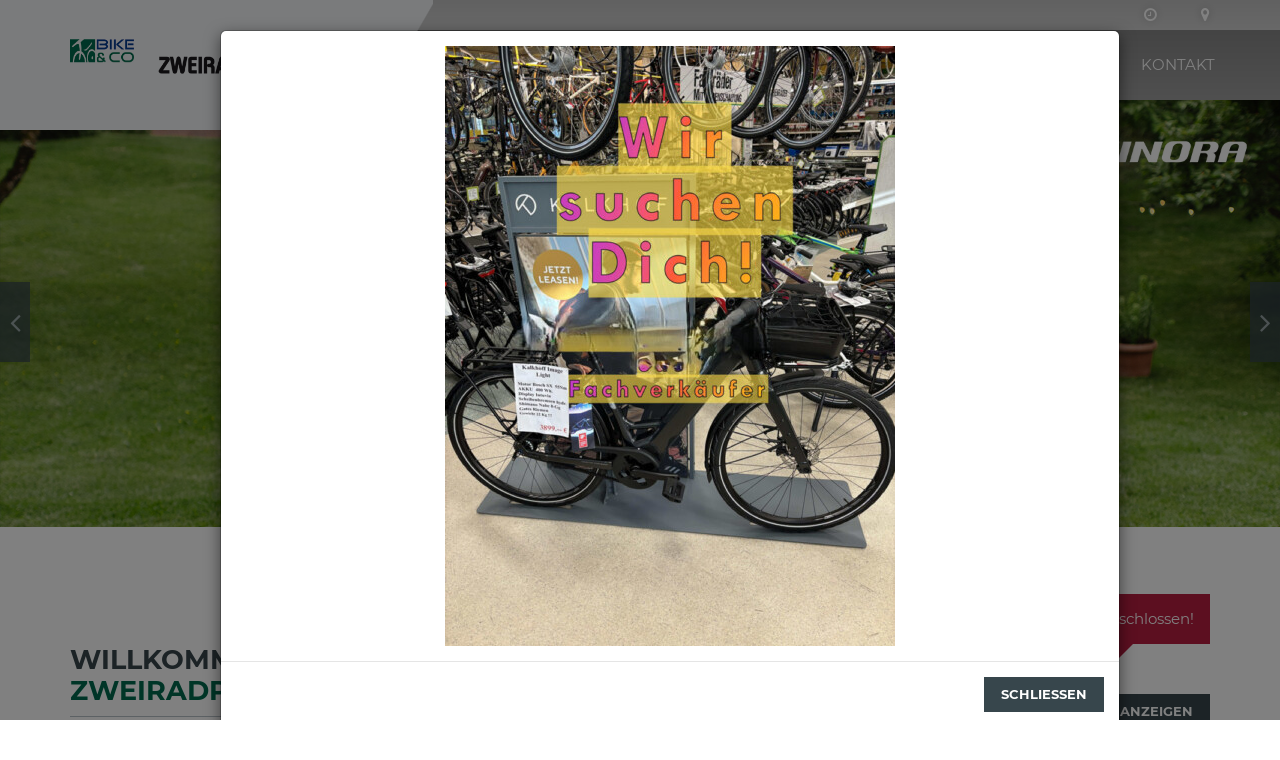

--- FILE ---
content_type: text/html
request_url: https://www.zweiradprofis.de/?page=16&idbrand=&idtyp=&showOffer=0
body_size: 11679
content:

<!DOCTYPE html>
<html lang="de">
<head>
<meta charset="utf-8">
<meta http-equiv="X-UA-Compatible" content="IE=edge">
<meta name="viewport" content="width=device-width, initial-scale=1">
<!-- Runtime: ShopMeta.asp SP0,00 -->
<title>Zweiradprofis GmbH - 38100 - Braunschweig  | Fahrräder | E-Bikes | Zubehör </title>
<meta name="description" content="Zweiradprofis GmbH - 38100 - Braunschweig  - Ihr professioneller Ansprechpartner in Sachen Fahrrad, Fahrradbekleidung und Fahrradzubehör!" />
<meta name="keywords" 	content="Zweiradprofis GmbH, Braunschweig, Angebote, Fahrrad, Bike, Fahrräder, E-Bike, ebike, Citybike, Mountainbike, MTB, Trekkingrad, Rennrad,  Bikeshop, Fahrradhandel, Fahrradhändler, Fahrradkauf, Fahrradversand, Bike-Shops, Bikeshops, Zweiradhändler " />	
<meta property="og:image" content="https://www.zweiradprofis.de/img/logo-haendler.png" />
<meta property="og:title" content="Zweiradprofis GmbH - 38100 - Braunschweig  | Fahrräder | E-Bikes | Zubehör " />
<meta property="og:type" content="website" />
<meta property="og:url" content="http://www.zweiradprofis.de/Default.asp?page=16&idbrand=&idtyp=&showOffer=0" />
<link rel="shortcut icon" href="favicon.ico" type="image/x-icon" />
<link rel="icon" href="favicon.ico" type="image/x-icon" />
<!-- Runtime: ShopMeta.asp display0,00 -->
<!-- Bootstrap -->
<!-- jQuery (necessary for Bootstrap's JavaScript plugins) --> 
<script src="https://bikes.rim.de/include/Templates/BikeundCo_2017/js/jquery-1.11.2.min.js"></script>

<link href="https://bikes.rim.de/GetFonts?family=Montserrat:400,700" rel="stylesheet">
<link href="css/bootstrap.min.css" rel="stylesheet">
<link href="https://bikes.rim.de/include/Templates/BikeundCo_2017/css/bug-fixes.min.css" rel="stylesheet">
<link rel="stylesheet" href="https://www.rim.de/css/rimicons.css">
<!-- HTML5 shim and Respond.js for IE8 support of HTML5 elements and media queries -->
<!-- WARNING: Respond.js doesn't work if you view the page via file:// -->
<!--[if lt IE 9]>
      <script src="https://oss.maxcdn.com/html5shiv/3.7.2/html5shiv.min.js"></script>
      <script src="https://oss.maxcdn.com/respond/1.4.2/respond.min.js"></script>
    <![endif]-->
	 <noscript>
        <style type="text/css">			
            body:after {
                content:"Sie benötigen Javascript!";
                font-size: 30px;
                padding-top: 25%;
                display:inline;
                background: rgba(0,0,0,0.8);
                height: 100%;
                width: 100%;
                position: fixed;
                text-align: center;
                color: #fff;
                top: 0;
                left: 0;
                z-index: 9999;
            }
        </style>
    </noscript>
</head>
<body id="top" class="">
    <header>
		
		
        <div class="inside">
            <div id="header-bg-left"></div>
            <!-- Logo Bike & Co -->
			<div id="header-logo-bikeundco">
				<a href="https://www.bikeundco.de/" target="_blank" rel="nofollow noopener noreferrer"><img class="img-responsive" src="https://bikes.rim.de/include/Templates/BikeundCo_2017/img/layout/logo-bikeundco.png" alt="Logo Bike & Co" /></a>
			</div>
			<!-- /Logo Bike & Co -->
			<div class="container">
				<!-- Logo Händler -->
				<div id="header-logo">
					<!-- Logo Bike & Co MOBILE -->
					<div id="header-logo-bikeundco-mobile">
						<a href="https://www.bikeundco.de/" target="_blank" rel="nofollow noopener noreferrer"><img class="img-responsive" src="https://bikes.rim.de/include/Templates/BikeundCo_2017/img/layout/logo-bikeundco.png" alt="Logo Bike & Co" /></a>
					</div>
					<!-- /Logo Bike & Co MOBILE-->
					<a href="default.asp" title="Zur Startseite">
						<img class="img-responsive" src="img/logo-haendler.png" alt="Logo Musterhändler" />
					</a>
				</div>
				<!-- /Logo Händler -->
				<nav id="nav-header-meta">					
					<!-- Meta Nav -->
					<ul class="list-unstyled list-inline">					
					<!-- Runtime: ShopAddress.asp SP0,02 -->

	<li>
		<a href="kontakt.asp" title="Zu den Öffnungszeiten">
			<span class="fa fa-clock-o"></span>
		</a>
	</li>
	<li>
		<a href="anfahrt.asp" title="Anfahrt">
			<span class="fa fa-map-marker"></span>
		</a>
	</li>
               
					<!-- /Meta Nav -->
					</ul>
				</nav>
                <!-- Main Nav -->
                <nav id="nav-main">
                    <ul>
                        <li class="active">
                            <a href="default.asp" title="Startseite">Startseite</a>
                        </li>
                        <li>
                            <a href="#" class="disabled" data-toggle="dropdown" title="Angebote">Angebote</a>
								<ul>
								

	
	<li><a data-cat="10" href="angebote.asp?idtyp=10&frmOpgID=620&frmCatName=Citybikes">Citybikes</a></li>
	
	<li><a data-cat="5" href="angebote.asp?idtyp=5&frmOpgID=620&frmCatName=Trekkingbikes">Trekkingbikes</a></li>
	


                            </ul>
                        </li>						
                        
                        <li><a href="cms-wir-ueber-uns.asp" title="Über uns">Über uns</a></li>
                        <li>
                            <a href="#" class="disabled" title="Service">Service</a>
                            <ul>
								<!--<li><a href="https://www.bikeundco-schaufenster.de/?haendler=47" title="Schaufenster" target="_blank" rel="nofollow noopener noreferrer">Schaufenster</a></li>-->
								<li><a href="werkstatt-termin.asp" title="Werkstatt-Termin">Werkstatt-Termin</a></li>
								<li><a href="fahrradkatalog.asp" title="Fahrradkatalog">Fahrradkatalog</a></li>
								<li><a href="serviceleistungen.asp" title="Serviceleistungen">Serviceleistungen</a></li>
								<li><a href="marken.asp" title="Unsere Marken">Unsere Marken</a></li>
								<li><a href="movies.asp" title="Kaufberatung">Kaufberatung</a></li>
								<li><a href="veranstaltungen.asp" title="Veranstaltungen">Veranstaltungen</a></li>
								<li><a href="stellenangebote.asp" title="Stellenangebote">Jobs</a> </li>
								<li><a href="pdf-kataloge.asp" title="PDF-Kataloge">PDF-Kataloge</a></li>
								<li><a href="news.asp" title="Neues aus der Fahrradbranche">News</a></li>
								<li><a href="newsletter.asp" title="Newsletter Anmeldung">Newsletter</a></li>
                            </ul>
                        </li>
                        <li>
                            <a href="kontakt.asp" title="Kontakt">Kontakt</a>
                        </li>
                    </ul>
                </nav>
                <!-- /Main Nav -->

                <!-- Nav Mobile -->
                <div id="nav-mobile-wrapper"></div>
                <!-- /Nav Mobile -->

            </div>
        </div>
    </header>
	
    <main>

<!-- MODAL -->
<div id="modalPopup" class="modal fade bs-example-modal-lg element-normal-top" tabindex="-1" role="dialog" data-effect="" data-startdelay="0" data-delay="0" data-idshop="10554">
	<div class="modal-dialog modal-lg">
		<div class="modal-content modal-lg">
			<div class="modal-body text-center">
			
				<img class="img-responsive" src="//bikes.rim.de/POPUP-23055-shop10554-w800-h600-f0-g0-q90.jpg" alt="Popup01" style="display:inline-block;" />
			
						
			</div>
			<div class="modal-footer text-center">
				
				<button type="button" class="btn btn-default" data-dismiss="modal">Schlie&szlig;en</button>
			</div>
		</div>
	</div>
</div>
<!-- END MODAL -->
  

		<!-- Slider Header Index -->	
 <section id="section-slider">		
		

<div id="slider-header" data-interval="4000">
	<div class="slider-wrapper">
	
		<div>
			
			<img src="//bikes.rim.de/POPUP-13817-shop10554-w1920-h640-f0-g0-q90.jpg" alt="Tern Imagemotiv 01" class="img-responsive">
			
		</div>
	
		<div>
			
			<img src="//bikes.rim.de/POPUP-4589-shop10554-w1920-h640-f0-g0-q90.jpg" alt="Diashow 02" class="img-responsive">
			
		</div>
	
		<div>
			
			<img src="//bikes.rim.de/POPUP-13650-shop10554-w1920-h640-f0-g0-q90.jpg" alt="Winora Imagemotiv 01" class="img-responsive">
			
		</div>
	
		<div>
			
			<img src="//bikes.rim.de/POPUP-13814-shop10554-w1920-h640-f0-g0-q90.jpg" alt="Excelsior Imagemotiv 01" class="img-responsive">
			
		</div>
	
		<div>
			
			<a href="https://www.morrison-bikes.de/" target="_blank" rel="nofollow noopener noreferrer">
			
			<img src="//bikes.rim.de/POPUP-13365-shop10554-w1920-h640-f0-g0-q90.jpg" alt="BIKE&CO Auto-Content Morrison" class="img-responsive">
			
			</a>
			
		</div>
	
		<div>
			
			<a href="https://www.bikeundco.de/rund-ums-rad/ratgeber/der-richtige-fahrradhelm" target="_blank" rel="nofollow noopener noreferrer">
			
			<img src="//bikes.rim.de/POPUP-12720-shop10554-w1920-h640-f0-g0-q90.jpg" alt="BIKE&CO Auto-Content Allgemein 1" class="img-responsive">
			
			</a>
			
		</div>
	
		<div>
			
			<img src="//bikes.rim.de/POPUP-13747-shop10554-w1920-h640-f0-g0-q90.jpg" alt="Kalkhoff Imagemotiv 01" class="img-responsive">
			
		</div>
	
		<div>
			
			<img src="//bikes.rim.de/POPUP-13890-shop10554-w1920-h640-f0-g0-q90.jpg" alt="Focus Imagemotiv 01" class="img-responsive">
			
		</div>
	
		<div>
			
			<img src="//bikes.rim.de/POPUP-13624-shop10554-w1920-h640-f0-g0-q90.jpg" alt="Puky Imagemotiv 05" class="img-responsive">
			
		</div>
	
		<div>
			
			<a href="https://www.businessbike.de/de" target="_blank" rel="nofollow noopener noreferrer">
			
			<img src="//bikes.rim.de/POPUP-17076-shop10554-w1920-h640-f0-g0-q90.jpg" alt="BusinessBike Leasing Rennrad" class="img-responsive">
			
			</a>
			
		</div>
	
		<div>
			
			<img src="//bikes.rim.de/POPUP-13818-shop10554-w1920-h640-f0-g0-q90.jpg" alt="Victoria Imagemotiv 01" class="img-responsive">
			
		</div>
	
		<div>
			
			<a href="https://www.falter-bikes.de/" target="_blank" rel="nofollow noopener noreferrer">
			
			<img src="//bikes.rim.de/POPUP-13364-shop10554-w1920-h640-f0-g0-q90.jpg" alt="BIKE&CO Auto-Content Falter" class="img-responsive">
			
			</a>
			
		</div>
		
	</div>
</div>


 </section>			
        <!-- /Slider Header Startseite -->

        <!-- Section Welcome -->
        <section id="section-welcome">           
            <div class="container section-margin margin-top">
                <div class="row">
                    <div class="col-xs-12 col-md-6">
						<h1 class="has-border">Willkommen bei <span class="text-primary">Zweiradprofis GmbH</span></h1>
                        <p>Wir betreuen unsere Kunden aus allen Bereichen des Radsports.<br>Unser breit gefächertes Angebot an Fahrrädern und natürlich einer Menge Zubehör finden Sie bei uns im Geschäft. Unter dem Bereich "<a href="marken.asp">Marken</a>" finden Sie eine Übersicht unserer Hersteller und Zubehör-Firmen. Zu unserem Service gehören selbstverständlich auch Reparaturen aller Art. Wir würden uns sehr freuen, Sie persönlich in unseren Geschäftsräumen begrüßen zu dürfen.</p>						
						<!-- Runtime: ShopAddress.asp SP0,02 -->
	<div class="contact-infos row">
		<div class="col-xs-12 col-md-6 opening-hours">
			<h4>Öffnungszeiten:</h4>			
			
				<div><p><strong>Montag - Freitag</strong></p><p>10.00 - 18.30 Uhr </p><p><strong>Samstag</strong></p><p>10.00 - 16.00 Uhr</p></div>
			
		</div>
		<div class="col-xs-12 col-md-6">
			<h4>Anschrift / Kontakt:</h4>
			<p>Am Bruchtor 4-7<br />38100 Braunschweig</p>
			<ul class="fa-ul">
				<li class="visible-md-block visible-lg-block"><span class="fa fa-li fa-phone"></span>0531 18371</li>
				<li class="visible-xs-block visible-sm-block"><span class="fa fa-li fa-phone"></span><a href="tel:053118371">0531 18371</a></li>
				
				
				<li><span class="fa fa-li fa-fax"></span>0531 13351</li>
				
				
				<li><span class="fa fa-li fa-envelope"></span><a href="mailto:info@zweiradprofis.de" title="E-Mail an info@zweiradprofis.de schreiben">info@zweiradprofis.de</a></li>
				
				
			</ul>
		</div>
	</div>
<!-- col div aus der Default.asp wird geschlossen -->
</div>
<!--/col div aus der Default.asp wird geschlossen -->
<!-- col div aus der Default.asp wird geöffnet -->
<div class="col-xs-12 col-md-6">
<!-- /col div aus der Default.asp wird geöffnet -->
	<div id="google-map-welcome-" class="text-right" style="height:auto;padding-top:50px;">
	<a href="https://www.google.com/maps/search/?api=1&amp;query=Am Bruchtor 4-7,38100 Braunschweig" class="btn btn-default" target="_blank" rel="nofollow noopener noreferrer" title="Auf GoogleMaps anzeigen">Auf GoogleMaps anzeigen</a>
	</div>
				
		<div class="cta-opened cta-close">
					
						
			
				<span class="fa fa-clock-o"></span> Jetzt geschlossen!
			
			
		
		</div>	
	
 
                    </div>
					<div class="col-xs-12 col-md-12">
                        <!--<a href="https://www.bikeundco-schaufenster.de/?haendler=47" class="btn btn-default" target="_blank" rel="nofollow noopener noreferrer"><span class="fa fa-bicycle"></span> Unser Schaufenster</a>-->
                        <a href="angebote.asp" class="btn btn-default"><span class="fa fa-percent"></span> Aktuelle Angebote</a>
                    </div>
                </div>
            </div>
        </section>
        <!-- /Section Welcome -->

        <!-- Section Service -->
        <section id="section-service">
            <div class="container section-margin margin-top">
                <h2 class="has-lines no-margin-top"><span class="content-wrapper">Unsere <span class="text-primary">Serviceleistungen</span></span></h2>
            </div>
            <div id="slider-service">
                <div class="container">
                    <div class="vertical-line-placeholder left"></div>
                    <div class="vertical-line-placeholder right"></div>
                    <div class="slider-wrapper">
						

<div class="service-box">
	<a href="serviceleistungen.asp" title="Bargeldlos">
		<figure>
			<i class="rim rim-4x rim-bargeldlos"></i>
			<figcaption>Bargeldlos</figcaption>
		</figure>
	</a>
</div>

<div class="service-box">
	<a href="serviceleistungen.asp" title="Finanzierung">
		<figure>
			<i class="rim rim-4x rim-finanzierung"></i>
			<figcaption>Finanzierung</figcaption>
		</figure>
	</a>
</div>

<div class="service-box">
	<a href="serviceleistungen.asp" title="Inzahlungnahme">
		<figure>
			<i class="rim rim-4x rim-inzahlung"></i>
			<figcaption>Inzahlungnahme</figcaption>
		</figure>
	</a>
</div>

<div class="service-box">
	<a href="serviceleistungen.asp" title="Leasing">
		<figure>
			<i class="rim rim-4x rim-leasing"></i>
			<figcaption>Leasing</figcaption>
		</figure>
	</a>
</div>

<div class="service-box">
	<a href="serviceleistungen.asp" title="MaguraCenter">
		<figure>
			<i class="rim rim-4x rim-maguracenter"></i>
			<figcaption>MaguraCenter</figcaption>
		</figure>
	</a>
</div>

<div class="service-box">
	<a href="serviceleistungen.asp" title="Probefahrt">
		<figure>
			<i class="rim rim-4x rim-probefahrt"></i>
			<figcaption>Probefahrt</figcaption>
		</figure>
	</a>
</div>

<div class="service-box">
	<a href="serviceleistungen.asp" title="Terminvereinbarung">
		<figure>
			<i class="rim rim-4x rim-terminvereinbarung"></i>
			<figcaption>Terminvereinbarung</figcaption>
		</figure>
	</a>
</div>

<div class="service-box">
	<a href="serviceleistungen.asp" title="Umtauschservice">
		<figure>
			<i class="rim rim-4x rim-umtauschservice"></i>
			<figcaption>Umtauschservice</figcaption>
		</figure>
	</a>
</div>

<div class="service-box">
	<a href="serviceleistungen.asp" title="Werkstattservice">
		<figure>
			<i class="rim rim-4x rim-werkstatt"></i>
			<figcaption>Werkstattservice</figcaption>
		</figure>
	</a>
</div>

<div class="service-box">
	<a href="serviceleistungen.asp" title="Werkstatt auch für Fremdfahrzeuge">
		<figure>
			<i class="rim rim-4x rim-werkstattfremd"></i>
			<figcaption>Werkstatt auch für Fremdfahrzeuge</figcaption>
		</figure>
	</a>
</div>

                        
                    </div>
                </div>
            </div>
            <div id="service-button" class="container">
                <div class="has-lines no-margin-bottom">
                    <div class="content-wrapper">
                        <a href="serviceleistungen.asp" class="btn btn-default" title="Zur Leistungsübersicht"><span class="fa fa-wrench"></span> Leistungsübersicht</a>
                    </div>
                </div>
            </div>
        </section>
        <!-- /Section Service -->

        <!-- Section BikeOffer -->
        <section id="section-bikeoffer" class="section-margin margin-top">
            <div class="section-topbar">
                <div class="section-bg-left"></div>
                <div class="container">
                    <div class="row">
                        <div class="section-header col-xs-12 col-sm-4">
                            <h2 class="h1">Angebote</h2>
                        </div>
                        <div class="col-xs-12 col-sm-7 col-sm-offset-1">
                            <p>Unsere Angebote für Sie: Fahrräder in allen gängigen Rahmenhöhen und Größen, damit Sie genau das Richtige finden! Überzeugen Sie sich hier.</p>
                        </div>
                    </div>
                </div>
            </div>
            <div class="bikeoffer-filter">
                <div class="container">
                    <p class="filter-header pull-left">Angebote:</p>
                    <nav id="nav-bikeoffer">
                        <ul class="list-unstyled list-inline">							
							

	
	<li><a data-cat="10" href="angebote.asp?idtyp=10&frmOpgID=620&frmCatName=Citybikes">Citybikes</a></li>
	
	<li><a data-cat="5" href="angebote.asp?idtyp=5&frmOpgID=620&frmCatName=Trekkingbikes">Trekkingbikes</a></li>
	

                           
                        </ul>
                    </nav>
                </div>
            </div>
			
            <div id="slider-bikeoffer">
				<div class="slider-wrapper">
                    

	
	<div class="offer-box  filter-10">
		<div class="box-overlay">
			<h3>Winora<br /><strong>Hollyday</strong><br /><small>Citybike</small></h3>
			
			<p>Cityrad</p>
			
			<a class="btn btn-default" href="angebote.asp?idoffer=2113602425&idtyp=10&frmOpgID=620&frmCatName=Citybike" title="WinoraHollyday Citybike Details"><span class="fa fa-plus"></span> Zum Artikel</a>
		</div>
		<div class="box-header">			
			<h3><span class="text-muted">Winora&nbsp;</span><br />Hollyday</h3>
		</div>
		<div class="box-img">
			<div class="box-mobile-trigger">
				<span class="fa fa-2x fa-plus"></span>
			</div>
			<div class="img-wrapper">
				<figure>					
					
					<img src="https://bikes.rim.de/bikid-88284-911-577-1-0.jpg" alt="Winora Hollyday" class="img-responsive">
					
					
				</figure>
			</div>
		</div>
		<div class="box-footer">
			<div class="footer-left">
				
			</div>
			<div class="footer-right">
				<div class="price-wrapper">
										
					<p class="h3 price-current">599,<sup>00</sup> €<sup>*</sup></p>
					
					
				</div>
			</div>
		</div>
	</div>
	
	<div class="offer-box  filter-5">
		<div class="box-overlay">
			<h3>Gudereit<br /><strong>LC 30 Evo</strong><br /><small>Trekkingbike</small></h3>
			
			<p>Trekkingrad</p>
			
			<a class="btn btn-default" href="angebote.asp?idoffer=2113265710&idtyp=5&frmOpgID=620&frmCatName=Trekkingbike" title="GudereitLC 30 Evo Trekkingbike Details"><span class="fa fa-plus"></span> Zum Artikel</a>
		</div>
		<div class="box-header">			
			<h3><span class="text-muted">Gudereit&nbsp;</span><br />LC 30 Evo</h3>
		</div>
		<div class="box-img">
			<div class="box-mobile-trigger">
				<span class="fa fa-2x fa-plus"></span>
			</div>
			<div class="img-wrapper">
				<figure>					
					
					<img src="https://bikes.rim.de/bikid-145070-911-577-1-0.jpg" alt="Gudereit LC 30 Evo" class="img-responsive">
					
					
				</figure>
			</div>
		</div>
		<div class="box-footer">
			<div class="footer-left">
				
				<p>Aktionspreis</p>
				
			</div>
			<div class="footer-right">
				<div class="price-wrapper">
										
					<p class="h3 price-current">849,<sup>00</sup> €<sup>*</sup></p>
					
					
				</div>
			</div>
		</div>
	</div>
	
	<div class="offer-box  filter-10">
		<div class="box-overlay">
			<h3>Gudereit<br /><strong>Comfort</strong><br /><small>Citybike</small></h3>
			
			<p>Cityrad</p>
			
			<a class="btn btn-default" href="angebote.asp?idoffer=2113265736&idtyp=10&frmOpgID=620&frmCatName=Citybike" title="GudereitComfort Citybike Details"><span class="fa fa-plus"></span> Zum Artikel</a>
		</div>
		<div class="box-header">			
			<h3><span class="text-muted">Gudereit&nbsp;</span><br />Comfort</h3>
		</div>
		<div class="box-img">
			<div class="box-mobile-trigger">
				<span class="fa fa-2x fa-plus"></span>
			</div>
			<div class="img-wrapper">
				<figure>					
					
					<img src="https://bikes.rim.de/bikid-144935-911-577-1-0.jpg" alt="Gudereit Comfort" class="img-responsive">
					
					
				</figure>
			</div>
		</div>
		<div class="box-footer">
			<div class="footer-left">
				
				<p>jetzt</p>
				
			</div>
			<div class="footer-right">
				<div class="price-wrapper">
										
					<p class="h3 price-current">799,<sup>00</sup> €<sup>*</sup></p>
					
					
				</div>
			</div>
		</div>
	</div>
		


				</div>             
                <p class="text-center">* Alle Preise inkl. MwSt.</p>
            </div>
        </section>
        <!-- /Section BikeOffer -->
		
        <!-- Section Brands -->
        <section id="section-brands" class="hidden-xs">
            <div class="container section-margin margin-top">
                <h2 class="has-lines no-margin-top"><span class="content-wrapper">Unsere <span class="text-primary">Top-Marken</span></span></h2>
            </div>
            <div id="slider-brands">
                <div class="container">
                    <div class="vertical-line-placeholder left"></div>
                    <div class="vertical-line-placeholder right"></div>
                    <div class="slider-wrapper">
					


<!-- brand item -->
<div class="brand-box">
	<a href="marken.asp" title="Zur Übersicht">
		<figure>
			
				<img src="https://bikes.rim.de/BRAND-3023-w161-h85-f1-g0-n0.jpg" alt="Excelsior" class="img-responsive">
			
						
			<figcaption>Excelsior</figcaption>
		</figure>
	</a>
</div>
<!-- /brand item -->

<!-- brand item -->
<div class="brand-box">
	<a href="marken.asp" title="Zur Übersicht">
		<figure>
			
				<img src="https://bikes.rim.de/BRAND-102-w161-h85-f1-g0-n0.jpg" alt="Puky" class="img-responsive">
			
						
			<figcaption>Puky</figcaption>
		</figure>
	</a>
</div>
<!-- /brand item -->

<!-- brand item -->
<div class="brand-box">
	<a href="marken.asp" title="Zur Übersicht">
		<figure>
			
				<img src="https://bikes.rim.de/BRAND-2360-w161-h85-f1-g0-n0.jpg" alt="Roland" class="img-responsive">
			
						
			<figcaption>Roland</figcaption>
		</figure>
	</a>
</div>
<!-- /brand item -->

<!-- brand item -->
<div class="brand-box">
	<a href="marken.asp" title="Zur Übersicht">
		<figure>
			
				<img src="https://bikes.rim.de/BRAND-152-w161-h85-f1-g0-n0.jpg" alt="FALTER" class="img-responsive">
			
						
			<figcaption>FALTER</figcaption>
		</figure>
	</a>
</div>
<!-- /brand item -->

<!-- brand item -->
<div class="brand-box">
	<a href="marken.asp" title="Zur Übersicht">
		<figure>
			
				<img src="https://bikes.rim.de/BRAND-62-w161-h85-f1-g0-n0.jpg" alt="Kalkhoff" class="img-responsive">
			
						
			<figcaption>Kalkhoff</figcaption>
		</figure>
	</a>
</div>
<!-- /brand item -->

<!-- brand item -->
<div class="brand-box">
	<a href="marken.asp" title="Zur Übersicht">
		<figure>
			
				<img src="https://bikes.rim.de/BRAND-164-w161-h85-f1-g0-n0.jpg" alt="Victoria" class="img-responsive">
			
						
			<figcaption>Victoria</figcaption>
		</figure>
	</a>
</div>
<!-- /brand item -->

<!-- brand item -->
<div class="brand-box">
	<a href="marken.asp" title="Zur Übersicht">
		<figure>
			
				<img src="https://bikes.rim.de/BRAND-2707-w161-h85-f1-g0-n0.jpg" alt="MORRISON" class="img-responsive">
			
						
			<figcaption>MORRISON</figcaption>
		</figure>
	</a>
</div>
<!-- /brand item -->

<!-- brand item -->
<div class="brand-box">
	<a href="marken.asp" title="Zur Übersicht">
		<figure>
			
				<img src="https://bikes.rim.de/BRAND-41-w161-h85-f1-g0-n0.jpg" alt="Focus" class="img-responsive">
			
						
			<figcaption>Focus</figcaption>
		</figure>
	</a>
</div>
<!-- /brand item -->

<!-- brand item -->
<div class="brand-box">
	<a href="marken.asp" title="Zur Übersicht">
		<figure>
			
				<img src="https://bikes.rim.de/BRAND-147-w161-h85-f1-g0-n0.jpg" alt="Gudereit" class="img-responsive">
			
						
			<figcaption>Gudereit</figcaption>
		</figure>
	</a>
</div>
<!-- /brand item -->

<!-- brand item -->
<div class="brand-box">
	<a href="marken.asp" title="Zur Übersicht">
		<figure>
			
				<img src="https://bikes.rim.de/BRAND-54-w161-h85-f1-g0-n0.jpg" alt="Hartje Manufaktur" class="img-responsive">
			
						
			<figcaption>Hartje Manufaktur</figcaption>
		</figure>
	</a>
</div>
<!-- /brand item -->

<!-- brand item -->
<div class="brand-box">
	<a href="marken.asp" title="Zur Übersicht">
		<figure>
			
				<img src="https://bikes.rim.de/BRAND-139-w161-h85-f1-g0-n0.jpg" alt="Winora" class="img-responsive">
			
						
			<figcaption>Winora</figcaption>
		</figure>
	</a>
</div>
<!-- /brand item -->

<!-- brand item -->
<div class="brand-box">
	<a href="marken.asp" title="Zur Übersicht">
		<figure>
			
				<img src="https://bikes.rim.de/BRAND-57-w161-h85-f1-g0-n0.jpg" alt="HERCULES" class="img-responsive">
			
						
			<figcaption>HERCULES</figcaption>
		</figure>
	</a>
</div>
<!-- /brand item -->

<!-- brand item -->
<div class="brand-box">
	<a href="marken.asp" title="Zur Übersicht">
		<figure>
			
				<img src="https://bikes.rim.de/BRAND-4296-w161-h85-f1-g0-n0.jpg" alt="Tern" class="img-responsive">
			
						
			<figcaption>Tern</figcaption>
		</figure>
	</a>
</div>
<!-- /brand item -->



                    </div>
                </div>
            </div>
            <div id="brands-button" class="container">
                <div class="has-lines no-margin-bottom">
                    <div class="content-wrapper">
                        <a href="marken.asp" class="btn btn-default"><span class="fa fa-tag"></span> Markenübersicht</a>
                    </div>
                </div>
            </div>
        </section>
        <!-- /Section Brands -->
		

        <!-- Section Local Hero -->
        <section id="section-local-hero" class="section-margin margin-top hidden-xs">
            <div class="container-fluid">
                <div class="row">
                    <!-- Shop Area -->
                    <div class="hero-shop col-xs-12 col-md-6">
                        <div class="row">
                            <div class="hidden-xs hidden-sm col-md-4">
                                <figure class="shop-logo text-center">
                                    <img class="img-responsive" style="display:inline-block;" src="img/logo-haendler.png" alt="Logo Zweiradprofis GmbH" />
                                </figure>
                            </div>
                            <div class="col-xs-12 col-md-8">
                                <h2 class="has-border">Ihr Fahrradprofi in <span class="text-primary">Braunschweig</span></h2>
                                <p>Wir freuen uns, dass Sie den virtuellen Weg gefunden haben und sich für unsere Produkte und Leistungen interessieren!</p>
                                <p>Machen Sie sich ein Bild von unserem Unternehmen und unseren zahlreichen Serviceangeboten. Profitieren Sie von unserer langjährigen Erfahrung und unserem erstklassigen, schnellen und zuverlässigen Service.</p>
                                <a class="btn btn-default" href="cms-wir-ueber-uns.asp" title="Über uns">Über uns</a>
                            </div>
                        </div>
                    </div>
                    <!-- /Shop Area -->
					
                    <!-- Team Area -->					
                    <div class="hero-team col-xs-12 col-md-6">
                        <div id="slider-team">
                            <h2>Das Team</h2>
                            <div class="slider-wrapper">
							

	
	<!-- Team Member -->
	<div class="team-member">
		<div class="member-img">
			<figure>
				<div class="member-contact">
					<a href="kontakt.asp" title="Zum Kontaktformular">
						<span class="fa fa-lg fa-envelope-o"></span>
					</a>
				</div>
				
				<figcaption>Max Mustermann</figcaption>
			</figure>
		</div>
		<div class="member-text">
			
			<p><b>Inhaber und Verkauf</b></p>
							
			
			<p>Ist der Spezialist f&#252;r alle Fragen rund ums Fahrrad. Kompetente Beratung im Verkauf oder fachm&#228;nnische Reparaturen sind ein selbstverst&#228;ndlicher Service.</p>
			
		</div>
	</div>
	<!-- /Team Member -->
	
	<!-- Team Member -->
	<div class="team-member">
		<div class="member-img">
			<figure>
				<div class="member-contact">
					<a href="kontakt.asp" title="Zum Kontaktformular">
						<span class="fa fa-lg fa-envelope-o"></span>
					</a>
				</div>
				
				<figcaption>Erika Mustermann</figcaption>
			</figure>
		</div>
		<div class="member-text">
			
			<p><b>Beratung und Verkauf</b></p>
							
			
			<p>Ansprechpartner in Sachen Zubeh&#246;r und Ersatzteile zust&#228;ndig f&#252;r Finanzen und Buchhaltung au&#223;erdem Beratung und Verkauf von Fahrr&#228;dern und Pedelecs aller Art.</p>
			
		</div>
	</div>
	<!-- /Team Member -->
	

  
                            </div>
                        </div>
                    </div>
                    <!-- /Team Area -->					
                </div>
            </div>
        </section>
        <!-- /Section Local Hero -->

        <!-- Section BikeNews -->
        <section id="section-bikenews" class="hidden-xs">
            <div class="container section-margin margin-top">
                <h2 class="text-center no-margin-top"><span class="text-primary">Aktuelles</span> aus der Fahrradbranche</h2>
                <p class="text-center">Aktuelle Nachrichten, Tests und Informationen zum Thema Zweirad.</p>
                <div id="bikenews-wrapper" class="row">
				

<!-- BikeNews Item -->
<div class="col-xs-12 col-md-6">
	<div class="bikenews-box">
		<div class="news-image">
			<figure>
				<img class="img-responsive" src="https://bikes.rim.de/newID-2461-300-300-1-0.jpg" alt="Eine Hommage an SHIMANOs einhundertj&#228;hrige Tradition in der Metallverarbeitung" />
			</figure>
		</div>
		<div class="news-text">
			<h3>Eine Hommage an SHIMANOs einhundertj&#228;hrige Tradition in der Metallverarbeitung</h3>
			
			<p>SHIMANO stellt eine beeindruckende neue Erg&#228;nzung der 1x10-fach CUES-Komponentenfamilie ...</p>
			
			<a href="https://www.bikeshops.de/news/details/2461" target="_blank" rel="nofollow noopener noreferrer" title="Eine Hommage an SHIMANOs einhundertj&#228;hrige Tradition in der Metallverarbeitung"><span class="fa fa-caret-right"></span> Weiterlesen</a>
		</div>
	</div>
</div>
<!-- /BikeNews Item -->

<!-- BikeNews Item -->
<div class="col-xs-12 col-md-6">
	<div class="bikenews-box">
		<div class="news-image">
			<figure>
				<img class="img-responsive" src="https://bikes.rim.de/newID-2454-300-300-1-0.jpg" alt="SHIMANO stellt neue Pedale f&#252;r Trail- und Enduro-Fahrer vor" />
			</figure>
		</div>
		<div class="news-text">
			<h3>SHIMANO stellt neue Pedale f&#252;r Trail- und Enduro-Fahrer vor</h3>
			
			<p>Um die brandneue XTR-Plattform vollst&#228;ndig abzurunden, stellt SHIMANO das XTR PD-M9220 Enduro- ...</p>
			
			<a href="https://www.bikeshops.de/news/details/2454" target="_blank" rel="nofollow noopener noreferrer" title="SHIMANO stellt neue Pedale f&#252;r Trail- und Enduro-Fahrer vor"><span class="fa fa-caret-right"></span> Weiterlesen</a>
		</div>
	</div>
</div>
<!-- /BikeNews Item -->

 
                </div>
            </div>
            <div id="news-button" class="container-fluid">
                <div id="section-news-bg"></div>
                <div class="text-center">
                    <a href="news.asp" class="btn btn-default" title="Zum News-Archiv"><span class="fa fa-wrench"></span> Zum News-Archiv</a>
                </div>
            </div>
        </section>
        <!-- /Section BikeNews -->

        <!-- Section Gallery -->
        <section id="section-gallery" class="hidden-xs">
            <div class="container-fluid section-margin margin-top">
                <h2 class="text-center no-margin-top"><span class="text-primary">Galerie</span></h2>
                <p class="text-center">Hier finden Sie einen kleinen Einblick in unser Unternehmen. Kommen Sie vorbei und lernen Sie uns persönlich kennen. Wir freuen uns über einen Besuch von Ihnen!</p>
                <div id="gallery-wrapper">
					


<!-- Gallery Item -->
<div class="gallery-item thumbnail noborder">
	<div>
		<a href="#" data-src="" data-toggle="modal" data-h4="Unser Laden" data-type="carousel" data-conid="gallery-wrapper" data-target="#myModal" data-title="Unser Laden">
			<div class="gallery-icon">
				<span class="fa fa-lg fa-eye"></span>
			</div>
			<figure>
				<img class="img-responsive" src="" alt="Unser Laden" />
				<figcaption>Unser Laden</figcaption>
			</figure>
		</a>
	</div>
</div>
<!-- Gallery Item -->

<!-- Gallery Item -->
<div class="gallery-item thumbnail noborder">
	<div>
		<a href="#" data-src="" data-toggle="modal" data-h4="Unser Laden" data-type="carousel" data-conid="gallery-wrapper" data-target="#myModal" data-title="Unser Laden">
			<div class="gallery-icon">
				<span class="fa fa-lg fa-eye"></span>
			</div>
			<figure>
				<img class="img-responsive" src="" alt="Unser Laden" />
				<figcaption>Unser Laden</figcaption>
			</figure>
		</a>
	</div>
</div>
<!-- Gallery Item -->

<!-- Gallery Item -->
<div class="gallery-item thumbnail noborder">
	<div>
		<a href="#" data-src="" data-toggle="modal" data-h4="Unser Laden" data-type="carousel" data-conid="gallery-wrapper" data-target="#myModal" data-title="Unser Laden">
			<div class="gallery-icon">
				<span class="fa fa-lg fa-eye"></span>
			</div>
			<figure>
				<img class="img-responsive" src="" alt="Unser Laden" />
				<figcaption>Unser Laden</figcaption>
			</figure>
		</a>
	</div>
</div>
<!-- Gallery Item -->

<!-- Gallery Item -->
<div class="gallery-item thumbnail noborder">
	<div>
		<a href="#" data-src="" data-toggle="modal" data-h4="Unser Laden" data-type="carousel" data-conid="gallery-wrapper" data-target="#myModal" data-title="Unser Laden">
			<div class="gallery-icon">
				<span class="fa fa-lg fa-eye"></span>
			</div>
			<figure>
				<img class="img-responsive" src="" alt="Unser Laden" />
				<figcaption>Unser Laden</figcaption>
			</figure>
		</a>
	</div>
</div>
<!-- Gallery Item -->

<div class="modal fade galerie" id="myModal" tabindex="-1" role="dialog" aria-hidden="true">
	<div class="modal-dialog">
	  <div class="modal-content">
		<div class="modal-header">
			<button type="button" class="close" data-dismiss="modal" aria-hidden="true">x</button>
			<h4 class="modal-title"></h4>
		</div>
		<div class="modal-body"></div>
	  </div>
	</div>
</div> 


                </div>				
            </div>
        </section>
        <!-- Section Gallery -->
		
		 <section id="section-newsletter" class="hidden-xs">
            <div class="container section-margin margin-top">
                <h2 class="has-lines no-margin-top"><span class="content-wrapper">Newsletter <span class="text-primary">Anmeldung</span></span></h2>
				
            </div>
            <div>
                <div class="container">
					<p>Gemeinsam mit unserem Medienpartner bikeshops.de halten wir Sie hier mit den aktuellen Nachrichten und Tests aus der Fahrradszene auf dem Laufenden.</p>
<hr>  
<iframe src="//www.bikeshops.de/Newsletter/Subscribe?shop=10554" width="99%" height="350" name="Newsletter" id="bsNewsletter" frameborder="0"></iframe>
                </div>
            </div>
           
        </section>
		
       
 </main>

    <footer>
        <div class="container">
            <div class="row">
                <div id="footer-about" class="col-xs-12 col-sm-6 col-md-4">
                    <figure id="footer-logo">
                        <img class="img-responsive" src="img/logo-haendler-white.png" alt="Logo Zweiradprofis GmbH" />
                    </figure>
                    <p>BIKE&CO - das ist im Fahrrad-Fachhandel nicht nur ein Aufkleber an der Tür.</p>
                    <p>BIKE&CO steht vielmehr für das Versprechen, eine ehrliche und fachkompetente Beratung, qualitativ sehr hochwertige Produkte und einen erstklassigen Service zu bieten.</p>
                    <p>BIKE&CO bedeutet, hohe Qualität zu günstigen Preisen bei bester Beratung zu bekommen.</p>
                </div>
                <!-- Runtime: ShopAddress.asp SP0,02 -->
 <div id="footer-opening-hours" class="col-xs-12 col-sm-6 col-md-3">
	<h4>Öffnungszeiten:</h4>	
		
			<div><p><strong>Montag - Freitag</strong></p><p>10.00 - 18.30 Uhr </p><p><strong>Samstag</strong></p><p>10.00 - 16.00 Uhr</p></div>
		
</div>
<div id="footer-contact" class="col-xs-12 col-sm-6 col-md-3">
	<h4>Anschrift / Kontakt:</h4>
	<p>Zweiradprofis GmbH
	
	
	</p>
	<p>Am Bruchtor 4-7<br />38100 Braunschweig</p>
	<ul class="fa-ul">
		<li class="visible-md-block visible-lg-block"><span class="fa fa-li fa-phone"></span>0531 18371</li>
		<li class="visible-xs-block visible-sm-block"><span class="fa fa-li fa-phone"></span><a href="tel:053118371">0531 18371</a></li>
		
		<li><span class="fa fa-li fa-fax"></span>0531 13351</li>
		
		
		<li><span class="fa fa-li fa-envelope"></span><a href="mailto:info@zweiradprofis.de" title="E-Mail an info@zweiradprofis.de schreiben">info@zweiradprofis.de</a></li>
		
	</ul>
</div>
<div id="footer-social" class="col-xs-12 col-sm-6 col-md-2">

	<h4>BIKE&CO Partner</h4>
	<div class="row col-xs-6 col-sm-6 col-md-12">
	<figure>
		<a href="https://www.bikeundco.de/" title="Bike & Co" target="_blank" rel="nofollow noopener noreferrer">
			<img class="img-responsive" src="https://bikes.rim.de/include/Templates/BikeundCo_2017/img/layout/logo-bikeundco-white.png" alt="Logo Bike & Co" />
		</a>
	</figure>
	<figure>
		<img class="img-responsive mt20" src="img/logo_sportfreunde.png" alt="Logo Sportfreunde" />
	</figure>	
	</div>
</div>
 
			   
            </div>
            <hr />
            <div class="row">
                <div class="col-xs-12 col-md-6">
                    <nav id="nav-footer">
                        <ul class="list-unstyled list-inline">
                            <li class="active">
                                <a href="default.asp" title="Startseite">Startseite</a>
                            </li>
                            <li>
                                <a href="kontakt.asp" title="Kontakt">Kontakt</a>
                            </li>
                            <li>
                                <a href="datenschutz.asp" title="Datenschutz">Datenschutz</a>
                            </li>      
                            <li>
                                <a href="impressum.asp" title="Impressum">Impressum</a>
                            </li>                           
                        </ul>
                    </nav>
                </div>
                <div id="footer-copyright" class="col-xs-12 col-md-6">
                    <p>Copyright © <strong>Zweiradprofis GmbH</strong>. Powered by <a href="http://www.bikeshops.de" title="Die Fahrrad Suchmaschine" target="_blank" rel="nofollow noopener noreferrer">bikeshops.de</a>.</p>
                </div>
            </div>
        </div>
        <div id="footer-toplink">
            <a href="#top" title="Nach oben">
                <span class="fa fa-angle-up fa-2x"></span>
            </a>
        </div>
    </footer>
 
<script src="https://bikes.rim.de/include/Templates/BikeundCo_2017/js/bootstrap.min.js"></script>
<script src="https://bikes.rim.de/include/Templates/BikeundCo_2017/js/custom-plugins.js"></script>
<script src="https://bikes.rim.de/include/Templates/BikeundCo_2017/js/custom-main.js"></script>
<script src="https://bikes.rim.de/include/Templates/BikeundCo_2017/js/jquery.matchHeight-min.js"></script>
<script src="https://bikes.rim.de/include/Templates/BikeundCo_2017/js/module.js"></script>
<script src="https://bikes.rim.de/include/Templates/BikeundCo_2017/js/jquery-ui-datepicker.min.js"></script>

<!-- Piwik -->
<!-- Runtime: ShopMatomo.asp SP0,00 -->
<!-- Website Analyse --> 
<script>
  var _paq = _paq || [];
  _paq.push(['trackPageView']);
  _paq.push(['enableLinkTracking']);
  _paq.push(['requireCookieConsent']);
  (function() {
    var u="https://piwik.rim.de/";
    _paq.push(['setTrackerUrl', u+'piwik.php']);
    _paq.push(['setSiteId', 1053]);
    var d=document, g=d.createElement('script'), s=d.getElementsByTagName('script')[0];
    g.type='text/javascript'; g.async=true; g.defer=true; g.src=u+'piwik.js'; s.parentNode.insertBefore(g,s);
  })();
</script>
<noscript><p><img src="https://piwik.rim.de/piwik.php?idsite=1053" style="border:0;" alt="" /></p></noscript>
<!-- End Website Analyse -->

</body>
</html>


--- FILE ---
content_type: text/css; charset=utf-8
request_url: https://bikes.rim.de/GetFonts?family=Montserrat:400,700
body_size: 0
content:
@font-face {
font-family: 'Montserrat';
font-style: normal;
font-weight: 400;
src: local('Montserrat Regular'), local('Montserrat Regular'), url(//bikes.rim.de/Content/fonts/Montserrat-regular.woff2) format('woff2'), url(//bikes.rim.de/Content/fonts/Montserrat-regular.woff) format('woff');
font-display: swap;
}
@font-face {
font-family: 'Montserrat';
font-style: normal;
font-weight: 700;
src: local('Montserrat Bold'), local('Montserrat Bold'), url(//bikes.rim.de/Content/fonts/Montserrat-700.woff2) format('woff2'), url(//bikes.rim.de/Content/fonts/Montserrat-700.woff) format('woff');
font-display: swap;
}


--- FILE ---
content_type: image/svg+xml
request_url: https://www.zweiradprofis.de/img/layout/bg-section-gallery-item.svg
body_size: 478
content:
<?xml version="1.0" encoding="utf-8"?>
<!-- Generator: Adobe Illustrator 15.0.0, SVG Export Plug-In . SVG Version: 6.00 Build 0)  -->
<!DOCTYPE svg PUBLIC "-//W3C//DTD SVG 1.1//EN" "http://www.w3.org/Graphics/SVG/1.1/DTD/svg11.dtd">
<svg version="1.1" id="Ebene_1" xmlns="http://www.w3.org/2000/svg" xmlns:xlink="http://www.w3.org/1999/xlink" x="0px" y="0px"
	 width="257.143px" height="257.143px" viewBox="0 0 257.143 257.143" enable-background="new 0 0 257.143 257.143"
	 xml:space="preserve" preserveAspectRatio="none">
<polygon fill="#FFFFFF" points="257.143,257.143 0,257.143 257.143,0 "/>
</svg>


--- FILE ---
content_type: application/javascript
request_url: https://bikes.rim.de/include/Templates/BikeundCo_2017/js/custom-main.js
body_size: 1906
content:
$(document).ready(function () {	
	/* deaktiviert den Link der Hauptwarengruppen */
	var parentName = "";
	$('#nav-main a').each(function(i, obj) {
		parentName =  $(this).data('parent-id');
		if (parentName !== undefined){
			$('a[data-id="'+ parentName +'"]').attr('href','#');
			$('a[data-id="'+ parentName +'"]').addClass('disabled slicknav_item');			
		}		
	});
	$('a.disabled.slicknav_item').append('<span class="slicknav_arrow"> ▼</span>');
	$('a.disabled.slicknav_item').css('font-weight', 'bold');
	
	/* deaktiviert alle links mit class="disabled" */
	$('a.disabled').on('click', function(e) {
		e.preventDefault();
	});
	
	// $('#navCartCategories a').attr('href','#');
	
    //Position #header-bg-left
    var setWidthForHeaderBG = function () {
        var hlOffSet = $('#header-logo').offset();
        $('#header-bg-left').css('width', hlOffSet.left + ( $('#header-logo').width()) / 2);
    };

    //Fire Superfish
    $('#nav-main > ul').superfish();

    //Fire SLicknav
    $('#nav-main').slicknav({
        'label': 'Menü',
        'prependTo': '#nav-mobile-wrapper',
        init: function () {
            $label = $(".slicknav_menutxt");
        },
        afterOpen: function () {
            // $label.text("Menü schließen");
        },
        afterClose: function () {
            // $label.text("Menü öffnen");
        }
    });

    //Slick Slider
    //slider-header
    if ($('#slider-header').length > 0) {
		var playSpeed = $('#slider-header').data("interval");
		if (!playSpeed){
			playSpeed = 8000
		}
        $('#slider-header .slider-wrapper').slick({
            dots: false,
            infinite: true,
            speed: 800,
            slidesToShow: 1,
            slidesToScroll: 1,
            autoplay: true,
            autoplaySpeed: playSpeed
        });
    }
    //slider-service
    if ($('#slider-service').length > 0) {
        $('#slider-service .slider-wrapper').slick({
            dots: false,
            infinite: true,
            speed: 300,
            slidesToShow: 6,
            slidesToScroll: 6,
            appendArrows: '#slider-service',
            responsive: [
                {
                    breakpoint: 1200,
                    settings: {
                        slidesToShow: 5,
                        slidesToScroll: 5
                    }
                },
                {
                    breakpoint: 992,
                    settings: {
                        slidesToShow: 4,
                        slidesToScroll: 4
                    }
                },
                {
                    breakpoint: 768,
                    settings: {
                        slidesToShow: 3,
                        slidesToScroll: 3
                    }
                },
                {
                    breakpoint: 480,
                    settings: {
                        slidesToShow: 2,
                        slidesToScroll: 2
                    }
                }
            ]
        });
    }
    //slider-bikeoffer
    if ($('#slider-bikeoffer').length > 0) {

        var slidesToShow = 5;
        var slidesToScroll = 5;

        var childElements = $('#slider-bikeoffer .slider-wrapper').children().length;
        if(slidesToShow >= childElements) {
            slidesToShow = (childElements);
        }
        switch(slidesToShow) {
            case 4:
                slidesToShowLg = 4;
                slidesToScrollLg = 4;
                slidesToShowMd = 3;
                slidesToScrollMD = 3;
                slidesToShowSm = 2;
                slidesToScrollSm = 2;
                slidesToShowXs = 1;
                slidesToScrollXs = 1;
                break;
            case 3:
                slidesToShowLg = 3;
                slidesToScrollLg = 3;
                slidesToShowMd = 3;
                slidesToScrollMD = 3;
                slidesToShowSm = 2;
                slidesToScrollSm = 2;
                slidesToShowXs = 1;
                slidesToScrollXs = 1;
                break;
            case 2:
                slidesToShowLg = 2;
                slidesToScrollLg = 2;
                slidesToShowMd = 2;
                slidesToScrollMD = 2;
                slidesToShowSm = 2;
                slidesToScrollSm = 2;
                slidesToShowXs = 1;
                slidesToScrollXs = 1;
                break;
            case 1:
                slidesToShowLg = 1;
                slidesToScrollLg = 1;
                slidesToShowMd = 1;
                slidesToScrollMD = 1;
                slidesToShowSm = 1;
                slidesToScrollSm = 1;
                slidesToShowXs = 1;
                slidesToScrollXs = 1;
				slidesToShow = 3;
                break;
            default:
                slidesToShow = 4;
                slidesToShow = 4;
                slidesToShowLg = 3;
                slidesToScrollLg = 3;
                slidesToShowMd = 2;
                slidesToScrollMD = 2;
                slidesToShowSm = 1;
                slidesToScrollSm = 1;
                slidesToShowXs = 1;
                slidesToScrollXs = 1;
        }

        $('#slider-bikeoffer .slider-wrapper').slick({
            dots: false,
            infinite: true,
            speed: 300,
            slidesToShow: slidesToShow,
            slidesToScroll: slidesToShow,
            responsive: [
                {
                    breakpoint: 1200,
                    settings: {
                        slidesToShow: slidesToShowLg,
                        slidesToScroll: slidesToScrollLg
                    }
                },
                {
                    breakpoint: 992,
                    settings: {
                        slidesToShow: slidesToShowMd,
                        slidesToScroll: slidesToScrollMD
                    }
                },
                {
                    breakpoint: 768,
                    settings: {
                        slidesToShow: slidesToShowSm,
                        slidesToScroll: slidesToScrollSm
                    }
                },
                {
                    breakpoint: 480,
                    settings: {
                        slidesToShow: slidesToShowXs,
                        slidesToScroll: slidesToScrollXs
                    }
                }
            ]
        });
    }
    //slider-brands
    if ($('#slider-brands').length > 0) {
        $('#slider-brands .slider-wrapper').slick({
            dots: false,
            infinite: true,
            speed: 300,
            slidesToShow: 6,
            slidesToScroll: 6,
            appendArrows: '#slider-brands',
            responsive: [
                {
                    breakpoint: 1200,
                    settings: {
                        slidesToShow: 5,
                        slidesToScroll: 5
                    }
                },
                {
                    breakpoint: 992,
                    settings: {
                        slidesToShow: 4,
                        slidesToScroll: 4
                    }
                },
                {
                    breakpoint: 768,
                    settings: {
                        slidesToShow: 3,
                        slidesToScroll: 3
                    }
                },
                {
                    breakpoint: 480,
                    settings: {
                        slidesToShow: 2,
                        slidesToScroll: 2
                    }
                }
            ]
        });
    }
    //slider-team
    if ($('#slider-team').length > 0) {
        $('#slider-team .slider-wrapper').slick({
            dots: false,
            infinite: true,
            speed: 300,
            slidesToShow: 1,
            slidesToScroll: 1,
            appendArrows: '#slider-team'
        });
    }

    //Fix section-welcome position
    var fixWelcomePosition = function () {
        if ($('#section-welcome').length > 0) {
            $('#section-welcome #section-welcome-placeholder').css('height', $('#slider-header .slider-wrapper').height() - $('header').height());
        }
    };

    //Toplink
    $(window).scroll(function () {
        if ($(this).scrollTop() > $(document).height() / 5) {
            $('#footer-toplink').fadeIn();
        } else {
            $('#footer-toplink').fadeOut();
        }
    });

    //Soft scrolling for toplink
    $('#footer-toplink a').on('click', function (e) {
        var href = $(this).attr('href');
        $('html, body').animate({
            scrollTop: $(href).offset().top
        }, 'slow');
        e.preventDefault();
    });

    //preventDefault
    $('.prevent-default').on('click', function (e) {
        e.preventDefault();
    });

    //Modal / gallery prev / next fix
    $("[id^='gallery-modal-']").each(function () {

        var currentModal = $(this);

        currentModal.find('.btn-next').click(function () {
            currentModal.modal('hide');
            currentModal.closest("div[id^='gallery-modal-']").nextAll("div[id^='gallery-modal-']").first().modal('show');
        });

        currentModal.find('.btn-prev').click(function () {
            currentModal.modal('hide');
            currentModal.closest("div[id^='gallery-modal-']").prevAll("div[id^='gallery-modal-']").first().modal('show');
        });

    });

    //No gallery modal on small screens ...
    $("[id^='gallery-modal-']").on('show.bs.modal', function (e) {
        if ($(window).width() < 480) {
            e.preventDefault();
        }
    });

    //Delay Function for Resize Events
    var delay = (function () {
        var timer = 0;
        return function (callback, ms) {
            clearTimeout(timer);
            timer = setTimeout(callback, ms);
        };
    })();

    //Orientation Change
    $(window).on("orientationchange", function (event) {
        setWidthForHeaderBG();
        fixWelcomePosition();
    });

    //Window resize
    $(window).resize(function () {
        delay(function () {
            setWidthForHeaderBG();
            fixWelcomePosition();
        }, 50);
    });

    // Initial run
    setWidthForHeaderBG();
    fixWelcomePosition();
});

$(window).load(function(){

    //Set Position of vertical-line-placeholder
    // ... in section-service
    var setServiceLines = function () {
        if ($('#section-service .vertical-line-placeholder').length > 0) {
            $('#section-service .vertical-line-placeholder').each(function () {
                //Fix X Pos
                $(this).css('top', -($('#section-service h2').height() / 2 + parseInt($('#section-service h2').css('marginBottom'))));
                //Fix height
                $(this).css('height', ($('#section-service #service-button').offset().top + $('#section-service h2').height() / 2) - $('#section-service h2').offset().top - 6);
                //Make it visible
                if ($(window).width() > 768) {
                    $(this).css('display', 'block');
                } else {
                    $(this).css('display', 'none');
                }
            });
        }
    };
    // ... in section-brands
    var setBrandLines = function () {
        if ($('#section-brands .vertical-line-placeholder').length > 0) {
            $('#section-brands .vertical-line-placeholder').each(function () {
                //Fix X Pos
                $(this).css('top', -($('#section-brands h2').height() / 2 + parseInt($('#section-brands h2').css('marginBottom'))));
                //Fix height
                $(this).css('height', ($('#section-brands #brands-button').offset().top + $('#section-brands h2').height() / 2) - $('#section-brands h2').offset().top - 6);
                //Make it visible
                if ($(window).width() > 768) {
                    $(this).css('display', 'block');
                } else {
                    $(this).css('display', 'none');
                }
            });
        }
    };

    //Delay Function for Resize Events
    var delay = (function () {
        var timer = 0;
        return function (callback, ms) {
            clearTimeout(timer);
            timer = setTimeout(callback, ms);
        };
    })();

    //Orientation Change
    $(window).on("orientationchange", function (event) {
        setServiceLines();
        setBrandLines();
    });

    //Window resize
    $(window).resize(function () {
        delay(function () {
            setServiceLines();
            setBrandLines();
        }, 50);
    });

    // Initial run
    setServiceLines();
    setBrandLines();

});